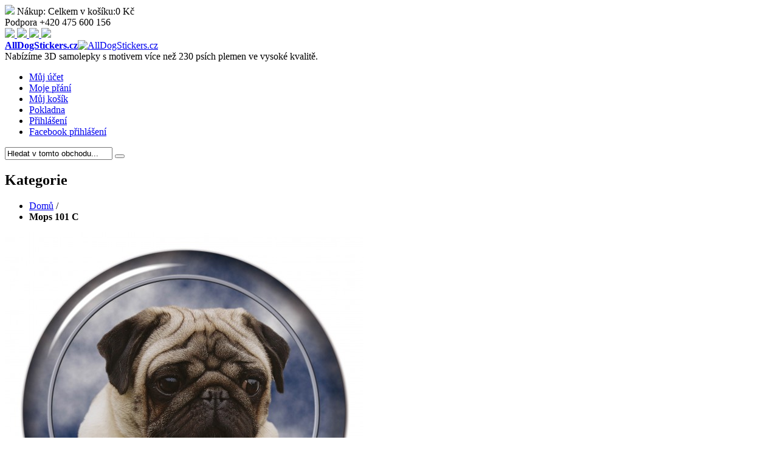

--- FILE ---
content_type: text/html; charset=UTF-8
request_url: https://www.alldogstickers.cz/cz/pug-101-c.html
body_size: 12696
content:
<!DOCTYPE html>
<html lang="cs">
<head>
<meta charset="utf-8">
<meta http-equiv="Content-Type" content="text/html; charset=utf-8" />
<title>3D samolepka Mops 101 C od AllDogStickers.cz - psí samolepky nejen na auto.</title>
<meta name="viewport" content="width=device-width, initial-scale=1.0">
<meta name="description" content="Kvalitní 3D samolepka se psem rasy Mops vhodná na auto, okno, lednici, notebook a podobně. Doprava po ČR zdarma." />
<meta name="keywords" content="3D samolepka, Mops, 3D autosamolepky, 3D samolepky na auto, psí samolepky, samolepky na auto psi" />
<meta name="robots" content="INDEX,FOLLOW" />
<meta name="author" content="NorthHUB - www.northhub.cz" />
<meta name="msvalidate.01" content="4B4172954AD56A0135715DBB97CA2A81" />
<link rel="icon" href="https://www.alldogstickers.cz/media/favicon/default/favicon.png" type="image/x-icon" />
<link rel="shortcut icon" href="https://www.alldogstickers.cz/media/favicon/default/favicon.png" type="image/x-icon" />
<!--[if lt IE 7]>
<script type="text/javascript">
//<![CDATA[
    var BLANK_URL = 'https://www.alldogstickers.cz/js/blank.html';
    var BLANK_IMG = 'https://www.alldogstickers.cz/js/spacer.gif';
//]]>
</script>
<![endif]-->
<link rel="stylesheet" type="text/css" href="https://www.alldogstickers.cz/js/calendar/calendar-win2k-1.css" />
<link rel="stylesheet" type="text/css" href="https://www.alldogstickers.cz/skin/frontend/default/trendy-green/css/styles.css" media="all" />
<link rel="stylesheet" type="text/css" href="https://www.alldogstickers.cz/skin/frontend/base/default/css/widgets.css" media="all" />
<link rel="stylesheet" type="text/css" href="https://www.alldogstickers.cz/skin/frontend/default/trendy-green/css/belvg/facebookall.css" media="all" />
<link rel="stylesheet" type="text/css" href="https://www.alldogstickers.cz/skin/frontend/default/trendy-green/css/print.css" media="print" />
<script type="text/javascript" src="https://www.alldogstickers.cz/js/prototype/prototype.js"></script>
<script type="text/javascript" src="https://www.alldogstickers.cz/js/lib/ccard.js"></script>
<script type="text/javascript" src="https://www.alldogstickers.cz/js/prototype/validation.js"></script>
<script type="text/javascript" src="https://www.alldogstickers.cz/js/scriptaculous/builder.js"></script>
<script type="text/javascript" src="https://www.alldogstickers.cz/js/scriptaculous/effects.js"></script>
<script type="text/javascript" src="https://www.alldogstickers.cz/js/scriptaculous/dragdrop.js"></script>
<script type="text/javascript" src="https://www.alldogstickers.cz/js/scriptaculous/controls.js"></script>
<script type="text/javascript" src="https://www.alldogstickers.cz/js/scriptaculous/slider.js"></script>
<script type="text/javascript" src="https://www.alldogstickers.cz/js/varien/js.js"></script>
<script type="text/javascript" src="https://www.alldogstickers.cz/js/varien/form.js"></script>
<script type="text/javascript" src="https://www.alldogstickers.cz/js/varien/menu.js"></script>
<script type="text/javascript" src="https://www.alldogstickers.cz/js/mage/translate.js"></script>
<script type="text/javascript" src="https://www.alldogstickers.cz/js/mage/cookies.js"></script>
<script type="text/javascript" src="https://www.alldogstickers.cz/js/et/currencymanager/et_currencymanager_round.js"></script>
<script type="text/javascript" src="https://www.alldogstickers.cz/js/varien/product.js"></script>
<script type="text/javascript" src="https://www.alldogstickers.cz/js/varien/configurable.js"></script>
<script type="text/javascript" src="https://www.alldogstickers.cz/js/calendar/calendar.js"></script>
<script type="text/javascript" src="https://www.alldogstickers.cz/js/calendar/calendar-setup.js"></script>
<script type="text/javascript" src="https://www.alldogstickers.cz/js/ebizmarts/autoresponders/visitedproducts.js"></script>
<link rel="canonical" href="https://www.alldogstickers.cz/cz/pug-101-c.html" />
<!--[if lt IE 8]>
<link rel="stylesheet" type="text/css" href="https://www.alldogstickers.cz/skin/frontend/default/trendy-green/css/styles-ie.css" media="all" />
<![endif]-->
<!--[if lt IE 7]>
<script type="text/javascript" src="https://www.alldogstickers.cz/js/lib/ds-sleight.js"></script>
<script type="text/javascript" src="https://www.alldogstickers.cz/skin/frontend/base/default/js/ie6.js"></script>
<![endif]-->

<script type="text/javascript">
//<![CDATA[
Mage.Cookies.path     = '/';
Mage.Cookies.domain   = '.alldogstickers.cz';
//]]>
</script>

<script type="text/javascript">
//<![CDATA[
optionalZipCountries = ["HK","IE","MO","PA"];
//]]>
</script>
<script type="text/javascript">
etCurrencyManagerJsConfig={"precision":0,"position":16,"display":2,"zerotext":"","excludecheckout":"1","cutzerodecimal":"0","cutzerodecimal_suffix":",-"}</script>

    
<meta property="fb:app_id" content="462013370580006"/>
<meta property="og:title" content="Mops 101 C"/>
<meta property="og:image" content="https://www.alldogstickers.cz/media/catalog/product/cache/2/thumbnail/9df78eab33525d08d6e5fb8d27136e95/p/u/pug-101.jpg"/>
<meta property="og:url" content="https://www.alldogstickers.cz/cz/pug-101-c.html"/>
<meta property="og:type" content="product"/>
<script type="text/javascript">//<![CDATA[
        var Translator = new Translate({"Please select an option.":"Vyberte pros\u00edm mo\u017enost.","This is a required field.":"Toto pole je povinn\u00e9.","Please enter a valid number in this field.":"Zadejte pros\u00edm do tohoto pole platn\u00e9 \u010d\u00edslo.","Please use letters only (a-z or A-Z) in this field.":"V tomto poli pros\u00edm pou\u017eijte pouze p\u00edsmena (a-z nebo A-Z).","Please use only letters (a-z), numbers (0-9) or underscore(_) in this field, first character should be a letter.":"V tomto poli pros\u00edm pou\u017eijte pouze p\u00edsmena (a-z), \u010d\u00edslice (0-9), nebo podtr\u017e\u00edtka(_), prvn\u00ed znak by m\u011blo b\u00fdt p\u00edsmeno.","Please enter a valid phone number. For example (123) 456-7890 or 123-456-7890.":"Vlo\u017ete pros\u00edm platn\u00e9 telefonn\u00ed \u010d\u00edslo. Nap\u0159\u00edklad (123) 456-7890 nebo 123-456-7890.","Please enter a valid date.":"Vlo\u017ete pros\u00edm platn\u00e9 datum.","Please enter a valid email address. For example johndoe@domain.com.":"Vlo\u017ete pros\u00edm platnou emailovou adresu. Nap\u0159\u00edklad johndoe@domain.com.","Please make sure your passwords match.":"Ujist\u011bte se pros\u00edm, \u017ee hesla souhlas\u00ed.","Please enter a valid URL. For example http:\/\/www.example.com or www.example.com":"Vlo\u017ete pros\u00edm platnou URL. Nap\u0159\u00edklad http:\/\/www.example.com nebo www.example.com","Please enter a valid social security number. For example 123-45-6789.":"Vlo\u017ete pros\u00edm platn\u00e9 \u010d\u00edslo soci\u00e1ln\u00edho poji\u0161t\u011bn\u00ed. Nap\u0159\u00edklad 123-45-6789.","Please enter a valid zip code. For example 90602 or 90602-1234.":"Zadejte pros\u00edm platn\u00e9 PS\u010c. Nap\u0159\u00edklad 10000.","Please enter a valid zip code.":"Zadejte pros\u00edm platn\u00e9 PS\u010c.","Please use this date format: dd\/mm\/yyyy. For example 17\/03\/2006 for the 17th of March, 2006.":"Pou\u017eijte pros\u00edm tento form\u00e1t data: dd\/mm\/rrrr. Nap\u0159\u00edklad 17\/03\/2006 pro 17. b\u0159ezna, 2006.","Please enter a valid $ amount. For example $100.00.":"Vlo\u017ete pros\u00edm platn\u00fd obnos $. Nap\u0159\u00edklad $100,00.","Please select one of the above options.":"Vyberte pros\u00edm jednu z uveden\u00fdch mo\u017enost\u00ed","Please select one of the options.":"Vyberte pros\u00edm jednu z mo\u017enost\u00ed.","Please select State\/Province.":"Vyberte pros\u00edm st\u00e1t\/provincii.","Please enter a number greater than 0 in this field.":"Do tohoto pole pros\u00edm vlo\u017ete \u010d\u00edslo v\u011bt\u0161\u00ed ne\u017e 0.","Please enter a valid credit card number.":"Vlo\u017ete pros\u00edm platn\u00e9 \u010d\u00edslo kreditn\u00ed karty.","Please wait, loading...":"\u010cekejte pros\u00edm, na\u010d\u00edt\u00e1 se...","Complete":"Hotovo","Add Products":"P\u0159idat produkty","Please choose to register or to checkout as a guest":"Pros\u00edm zaregistrujte se, nebo pokra\u010dujte jako host","Please specify payment method.":"Vyberte pros\u00edm zp\u016fsob platby."});
        //]]></script><link href='http://fonts.googleapis.com/css?family=Open+Sans:400,300,700' rel='stylesheet' type='text/css'>
<link rel="stylesheet" type="text/css" href="https://www.alldogstickers.cz/skin/frontend/default/trendy-green/css/responsive.css" media="screen" />

<style type="text/css">
body{
}

</style>

<script type="text/javascript" src="https://ajax.googleapis.com/ajax/libs/jquery/1.7.1/jquery.min.js"></script>
<script type="text/javascript" src="https://www.alldogstickers.cz/skin/frontend/default/trendy-green/js/common.js"></script>
<script type="text/javascript" src="https://www.alldogstickers.cz/skin/frontend/default/trendy-green/flex-slider/jquery.flexslider.js"></script>
<link rel="stylesheet" type="text/css" href="https://www.alldogstickers.cz/skin/frontend/default/trendy-green/flex-slider/flexslider.css" media="screen" />
<script type="text/javascript" src="https://www.alldogstickers.cz/skin/frontend/default/trendy-green/cloud-zoom/cloud-zoom.1.0.2.min.js"></script>
<link rel="stylesheet" type="text/css" href="https://www.alldogstickers.cz/skin/frontend/default/trendy-green/cloud-zoom/cloud-zoom.css" media="screen" />
<script type="text/javascript" src="https://www.alldogstickers.cz/skin/frontend/default/trendy-green/superfish/superfish.js"></script>
<link rel="stylesheet" type="text/css" href="https://www.alldogstickers.cz/skin/frontend/default/trendy-green/superfish/superfish.css" media="screen" />
<link rel="stylesheet" type="text/css" href="https://www.alldogstickers.cz/skin/frontend/default/trendy-green/superfish/superfish-vertical.css" media="screen" />
<script type="text/javascript" src="https://www.alldogstickers.cz/skin/frontend/default/trendy-green/js/jquery.accordion.source.js"></script>
<script type="text/javascript" src="https://www.alldogstickers.cz/skin/frontend/default/trendy-green/bootstrap/bootstrap-tooltip.js"></script>
<link rel="stylesheet" type="text/css" href="https://www.alldogstickers.cz/skin/frontend/default/trendy-green/bootstrap/bootstrap-tooltip.css" media="screen" />
<script type="text/javascript">
  jQuery.noConflict();
  // Code that uses other library's $ can follow here.
</script></head>
<body class=" catalog-product-view catalog-product-view product-pug-101-c">
<!-- BEGIN GOOGLE ANALYTICS CODEs -->
<script type="text/javascript">
//<![CDATA[
    var _gaq = _gaq || [];
    
_gaq.push(['_setAccount', 'UA-39852863-15']);
_gaq.push(['_trackPageview']);
    
    (function() {
        var ga = document.createElement('script'); ga.type = 'text/javascript'; ga.async = true;
        ga.src = ('https:' == document.location.protocol ? 'https://ssl' : 'http://www') + '.google-analytics.com/ga.js';
        var s = document.getElementsByTagName('script')[0]; s.parentNode.insertBefore(ga, s);
    })();

//]]>
</script>
<!-- END GOOGLE ANALYTICS CODE -->
<div class="wrapper">
        <noscript>
        <div class="global-site-notice noscript">
            <div class="notice-inner">
                <p>
                    <strong>JavaScript seems to be disabled in your browser.</strong><br />
                    You must have JavaScript enabled in your browser to utilize the functionality of this website.                </p>
            </div>
        </div>
    </noscript>
    <div class="page">
        
<div class="header-wrapper">
  <div class="container" style="background:none;">
    <div class="row">
      <div class="span7">
        <div class="shoppingCart"><div class="top-cart">
<span class="cart-ico"><img src="https://www.alldogstickers.cz/skin/frontend/default/trendy-green/images/cart.png" /></span>
            
                    <span class="empty"><span class="shop-title">Nákup: </span><span class="shop-total">Celkem v košíku:<span class="price">0 Kč</span></span></span></span></div>
        <div class="cartView top-empty" style="display:none;">
        <p>Váš nákupní košík je prázdný.</p>
        </div>
    </div>
        <div class="top_info"><span class="phone"><img src="https://www.alldogstickers.cz/skin/frontend/default/trendy-green/images/phone.png" alt="" /></span><span class="support"><span class="number">Podpora +420 475 600 156<br /></span></span></div></div>
      <div class="span5">
        <div class="lan-cur"> 
 <span class="top-currency">
                                            <a href="https://www.alldogstickers.cz/cz/directory/currency/switch/uenc/aHR0cHM6Ly93d3cuYWxsZG9nc3RpY2tlcnMuY3ovY3ovcHVnLTEwMS1jLmh0bWw,/currency/GBP" rel="tooltip2" title="Libra šterlinků - GBP">
            <img src="https://www.alldogstickers.cz/skin/frontend/default/trendy-green/images/GBP.png"  />
            </a>
                            <a href="https://www.alldogstickers.cz/cz/directory/currency/switch/uenc/aHR0cHM6Ly93d3cuYWxsZG9nc3RpY2tlcnMuY3ovY3ovcHVnLTEwMS1jLmh0bWw,/currency/CZK" rel="tooltip2" title="Koruna česká - CZK">
            <img src="https://www.alldogstickers.cz/skin/frontend/default/trendy-green/images/CZK_active.png"  />
            </a>
                            <a href="https://www.alldogstickers.cz/cz/directory/currency/switch/uenc/aHR0cHM6Ly93d3cuYWxsZG9nc3RpY2tlcnMuY3ovY3ovcHVnLTEwMS1jLmh0bWw,/currency/EUR" rel="tooltip2" title="Euro - EUR">
            <img src="https://www.alldogstickers.cz/skin/frontend/default/trendy-green/images/EUR.png"  />
            </a>
                            <a href="https://www.alldogstickers.cz/cz/directory/currency/switch/uenc/aHR0cHM6Ly93d3cuYWxsZG9nc3RpY2tlcnMuY3ovY3ovcHVnLTEwMS1jLmh0bWw,/currency/USD" rel="tooltip2" title="Dolar americký - USD">
            <img src="https://www.alldogstickers.cz/skin/frontend/default/trendy-green/images/USD.png"  />
            </a>
    </span>
 </div>
      </div>
    </div>
  </div>
</div>
<div class="header-container">
  <div class="container">
    <div class="header">
      <div class="row">
                <div class="span3">
          <div class="logo"><a href="https://www.alldogstickers.cz/cz/" title="AllDogStickers.cz"><strong>AllDogStickers.cz</strong><img src="https://www.alldogstickers.cz/skin/frontend/default/trendy-green/images/alldogstickers_cz.png" alt="AllDogStickers.cz" /></a></div>
        </div>
                <div class="span6">
          <div class="shop-info">
            <div class="welcome-to">Nabízíme 3D samolepky s motivem více než 230 psích plemen ve vysoké kvalitě.</div>
            
<div id="fb-root"></div>
<ul class="links">
                        <li class="first" ><a href="https://www.alldogstickers.cz/cz/customer/account/" title="Můj účet" >Můj účet</a></li>
                                <li ><a href="https://www.alldogstickers.cz/cz/wishlist/" title="Moje přání" >Moje přání</a></li>
                                <li ><a href="https://www.alldogstickers.cz/cz/checkout/cart/" title="Můj košík" class="top-link-cart">Můj košík</a></li>
                                <li ><a href="https://www.alldogstickers.cz/cz/checkout/" title="Pokladna" class="top-link-checkout">Pokladna</a></li>
                                <li ><a href="https://www.alldogstickers.cz/cz/customer/account/login/" title="Přihlášení" >Přihlášení</a></li>
            				<li class="last" ><a href="#" onclick="return fblogin();" title="Facebook přihlášení" >Facebook přihlášení</a></li>
	</ul>

 </div>
        </div>
        <div class="span3"><div class="store-search"><form id="search_mini_form" action="https://www.alldogstickers.cz/cz/catalogsearch/result/" method="get">
    <div class="form-search">
        		<div class="" id="searchajaxico" style="display: none;"></div>
        <input id="search" type="text" name="q" value="Hledat v tomto obchodu..." class="input-text" />
        <button type="submit" title="Hledání" class="button"></button>
        <div id="search_autocomplete" class="search-autocomplete" style="display:none;"></div>
        
				<script type="text/javascript">
            //<![CDATA[
			Event.observe('search','click',function(event){
				if($('search').value == 'Hledat v tomto obchodu...')
					$('search').value = '';
			});
			Event.observe('search','blur',function(event){
				if($('search').value == '')
					$('search').value = 'Hledat v tomto obchodu...';
				 
				if($('search_autocomplete').style.display != 'none')
						setTimeout(function(){$('search_autocomplete').hide();}, 500);
						//$('search_autocomplete').slideUp('.8');
			});
			
			Event.observe('search', 'keyup', function(event){
				if(event.keyCode == 8 || event.keyCode == 46){
					if($('search').value.length < 3){
						$('search_autocomplete').hide();
					}
				}

				if( (event.keyCode >= 65 && event.keyCode <= 90) || (event.keyCode >= 96 && event.keyCode <= 105) || (event.keyCode >= 48 && event.keyCode <= 57) || event.keyCode == 32 ){
					if($('search').value.length > 2){
						new Ajax.Request('https://www.alldogstickers.cz/cz/ajaxsearch/index/',
						{
							method:'get',
							parameters: { 'q' : $('search').value },
							onLoading: function(){
								$('searchajaxico').show();
							},
							onSuccess: function(transport){
							  var response = transport.responseText || "No product found";
							  //alert("Success! \n\n" + response);
							  $('searchajaxico').hide();
							  $('search_autocomplete').update('');
							  $('search_autocomplete').update(response);
							  if(!$('search_autocomplete').visible())
								$('search_autocomplete').slideDown('fast');
							  
							},
							onFailure: function(){ alert('Something went wrong...') }
						});
					}
					else{
						$('search_autocomplete').hide();
					}
				}
			});

			function aasl()
			{
				//alert(flag);
				}

			function remainVisible()
			{
				//flag=1;
				//alert("Is clck");
				//$('search_autocomplete').show();
			}
            //]]>
            </script>
		    </div>
</form>
 </div></div>
      </div>
    </div>
     <script type="text/javascript">
jQuery(document).ready(function() {
          jQuery('.toggle').click(function() {
               if (jQuery('.submenu').is(":hidden"))
               {
                    jQuery('.submenu').slideDown("fast");
               } else {
                    jQuery('.submenu').slideUp("fast");
               }
               return false;
          });
});
</script>
<div id="menu" class="hidden">
  <div class="menutop">
    <h2>Kategorie</h2>
    <div class="toggle"> <span class="icon-bar"></span> <span class="icon-bar"></span> <span class="icon-bar"></span></div>
  </div>
  <div class="submenu" style="display:none;">
      <ul class="accordion">
              </ul>
      <div class="clear"></div>
  </div>
</div>
</div>
</div>
        <div class="main-container col1-layout container">
        <div class="breadcrumbs">
    <ul>
                    <li class="home">
                            <a href="https://www.alldogstickers.cz/cz/" title="Na hlavní stránku">Domů</a>
                                        <span>/ </span>
                        </li>
                    <li class="product">
                            <strong>Mops 101 C</strong>
                                    </li>
            </ul>
</div>
            <div class="main">
                <div class="col-main">
                                        
<div class="product-view">
      <script type="text/javascript">
    var optionsPrice = new Product.OptionsPrice([]);
</script>
    <div class="product-essential row">
    <div id="messages_product_view"></div>
    <form action="https://www.alldogstickers.cz/cz/checkout/cart/add/uenc/aHR0cHM6Ly93d3cuYWxsZG9nc3RpY2tlcnMuY3ovY3ovcHVnLTEwMS1jLmh0bWw_X19fU0lEPVU,/product/536/form_key/0hhzVUz3SO4o47JJ/" method="post" id="product_addtocart_form">
      <div class="no-display">
        <input type="hidden" name="product" value="536" />
        <input type="hidden" name="related_product" id="related-products-field" value="" />
      </div>
      <div class="product-img-box span4">
                <script type="text/javascript" src="https://www.alldogstickers.cz/skin/frontend/default/trendy-green/cloud-zoom/cloud-zoom.1.0.2.min.js"></script>
<link rel="stylesheet" type="text/css" href="https://www.alldogstickers.cz/skin/frontend/default/trendy-green/cloud-zoom/cloud-zoom.css" media="screen" />

<script type="text/javascript" src="https://www.alldogstickers.cz/skin/frontend/default/trendy-green/fancybox/jquery.fancybox-1.3.4.pack.js"></script>
<link rel="stylesheet" type="text/css" href="https://www.alldogstickers.cz/skin/frontend/default/trendy-green/fancybox/jquery.fancybox-1.3.4.css" media="screen" />
<script type="text/javascript" src="https://www.alldogstickers.cz/skin/frontend/default/trendy-green/fancybox/fancybox.setting.js"></script>

<p class="product-image product-image-zoom">
    <a href="https://www.alldogstickers.cz/media/catalog/product/cache/2/image/9df78eab33525d08d6e5fb8d27136e95/p/u/pug-101.jpg" rel="image_gallery" rel="position: 'right'" title="Pug" ><img id="image" src="https://www.alldogstickers.cz/media/catalog/product/cache/2/image/590x590/9df78eab33525d08d6e5fb8d27136e95/p/u/pug-101.jpg" alt="Pug" title="Pug" /></a></p>
<div class="more-views">
    <ul id="more">
    
		<li><a href="https://www.alldogstickers.cz/media/catalog/product/cache/2/image/9df78eab33525d08d6e5fb8d27136e95/5/c/5cm.jpg"  rel="image_gallery" title="Arch with six 3D labels diameter of 50 mm"><img src="https://www.alldogstickers.cz/media/catalog/product/cache/2/thumbnail/55x55/9df78eab33525d08d6e5fb8d27136e95/5/c/5cm.jpg"  alt="Arch with six 3D labels diameter of 50 mm"/></a></li>
       
    
		<li><a href="https://www.alldogstickers.cz/media/catalog/product/cache/2/image/9df78eab33525d08d6e5fb8d27136e95/7/c/7cm.jpg"  rel="image_gallery" title="Arch with four 3D labels diameter of 70 mm"><img src="https://www.alldogstickers.cz/media/catalog/product/cache/2/thumbnail/55x55/9df78eab33525d08d6e5fb8d27136e95/7/c/7cm.jpg"  alt="Arch with four 3D labels diameter of 70 mm"/></a></li>
       
    
		<li><a href="https://www.alldogstickers.cz/media/catalog/product/cache/2/image/9df78eab33525d08d6e5fb8d27136e95/1/0/10cm.jpg"  rel="image_gallery" title="Arch with two 3D labels diameter of 100 mm"><img src="https://www.alldogstickers.cz/media/catalog/product/cache/2/thumbnail/55x55/9df78eab33525d08d6e5fb8d27136e95/1/0/10cm.jpg"  alt="Arch with two 3D labels diameter of 100 mm"/></a></li>
       
    
		<li><a href="https://www.alldogstickers.cz/media/catalog/product/cache/2/image/9df78eab33525d08d6e5fb8d27136e95/1/5/15cm.jpg"  rel="image_gallery" title="A 3D sticker with diameter of 150 mm"><img src="https://www.alldogstickers.cz/media/catalog/product/cache/2/thumbnail/55x55/9df78eab33525d08d6e5fb8d27136e95/1/5/15cm.jpg"  alt="A 3D sticker with diameter of 150 mm"/></a></li>
       
    
		<li><a href="https://www.alldogstickers.cz/media/catalog/product/cache/2/image/9df78eab33525d08d6e5fb8d27136e95/3/0/30cm.jpg"  rel="image_gallery" title="A 3D sticker with diameter of 300 mm"><img src="https://www.alldogstickers.cz/media/catalog/product/cache/2/thumbnail/55x55/9df78eab33525d08d6e5fb8d27136e95/3/0/30cm.jpg"  alt="A 3D sticker with diameter of 300 mm"/></a></li>
       
        </ul>
    <div class="dogbreed-info">
		<p>Vemte pros&iacute;m na vědom&iacute;, že ps&iacute; rasy zobrazen&eacute; na men&scaron;&iacute;ch obr&aacute;zc&iacute;ch jsou pouze ilustrativn&iacute;. V&aacute;mi vybran&aacute; varianta produktu bude dod&aacute;na s vybranou rasou psa. U varianty 6ks/50mm jsou 2 ze samolepek s motivem I LOVE, u varianty 4ks/70mm je s tímto motivem jedna samolepka.</p>	</div>
		<div class="relprod">
		<a href="#relprod" rel="nofollow">Související produkty</a> - 1x
	</div>
	</div>
 </div>
      <div class="product-shop span6">
        <div class="product-name">
        <div class="prev-next">    <a href="https://www.alldogstickers.cz/cz/yorkshire-terrier-101-c.html?search=1" class="p-nextNav hidden-phone" rel="tooltip" title="Další">&nbsp;</a>
  </div>
          <h1>3D samolepka Mops 101 C</h1>          
        </div>
                         <p class="availability in-stock">Dostupnost: <span>Skladem</span></p>
                        <div class="short-description">
                    <div class="std">
          	3D samolepka je stálobarevná díky UV filtru. Je odolná vůči mechanickému poškození, chemickým substancím, vlhkosti, oleji či benzinu i povětrnostním vlivům. Tepelně odolná je zhruba od –30 do +120 stupňů Celsia. Je omyvatelná vodou i různými čistícími prostředky. Speciální povrchová úprava nálepek zaručuje dlouhodobou stálobarevnost a trvanlivost a zachovává si 100% svých vlastností i po opakovaném mytí např. automobilů v automyčkách. 3D nálepku je možno aplikovat na jakýkoliv pevný hladký povrch.          </div>
        </div>
                
        
        <div class="box1">     <p class="availability in-stock">Availability: <span>Skladem</span></p>
<table class="data-table grouped-items-table" id="super-product-table">
    <col />
    <col />
    <col width="1" />
    <thead>
        <tr>
            <th>Varianta produktu</th>
                        <th class="a-right">Cena</th>
                                    <th class="a-center">Množství</th>
                    </tr>
    </thead>
    <tbody>
                        <tr>
            <td>
            	<div class="left ilumage">
            		<a href="https://www.alldogstickers.cz/media/catalog/product/cache/2/image/9df78eab33525d08d6e5fb8d27136e95/1/x/1x150mm.png" rel="image_gallery"><img src="https://www.alldogstickers.cz/media/catalog/product/cache/2/thumbnail/45x45/9df78eab33525d08d6e5fb8d27136e95/1/x/1x150mm.png" width="45"></a>
            	</div>
            		Aršík (ks): <strong>1</strong><br/>
            		Průměr 3D samolepky: <strong>150 mm</strong>
            </td>
                        <td class="a-right">
                                

                
    <div class="price-box">
                                                            <span class="regular-price" id="product-price-534">
                                            <span class="price">325 Kč</span>                                    </span>
                        
        </div>

                
                            </td>
                                    <td class="a-center">
                            <input type="text" name="super_group[534]" maxlength="12" value="0" title="Množství" class="input-text qty" />
                        </td>
                    </tr>
                    <tr>
            <td>
            	<div class="left ilumage">
            		<a href="https://www.alldogstickers.cz/media/catalog/product/cache/2/image/9df78eab33525d08d6e5fb8d27136e95/4/x/4x70mm.png" rel="image_gallery"><img src="https://www.alldogstickers.cz/media/catalog/product/cache/2/thumbnail/45x45/9df78eab33525d08d6e5fb8d27136e95/4/x/4x70mm.png" width="45"></a>
            	</div>
            		Aršík (ks): <strong>4</strong><br/>
            		Průměr 3D samolepky: <strong>70 mm</strong>
            </td>
                        <td class="a-right">
                                

                
    <div class="price-box">
                                                            <span class="regular-price" id="product-price-531">
                                            <span class="price">300 Kč</span>                                    </span>
                        
        </div>

                
                            </td>
                                    <td class="a-center">
                            <input type="text" name="super_group[531]" maxlength="12" value="0" title="Množství" class="input-text qty" />
                        </td>
                    </tr>
                    <tr>
            <td>
            	<div class="left ilumage">
            		<a href="https://www.alldogstickers.cz/media/catalog/product/cache/2/image/9df78eab33525d08d6e5fb8d27136e95/2/x/2x100mm.png" rel="image_gallery"><img src="https://www.alldogstickers.cz/media/catalog/product/cache/2/thumbnail/45x45/9df78eab33525d08d6e5fb8d27136e95/2/x/2x100mm.png" width="45"></a>
            	</div>
            		Aršík (ks): <strong>2</strong><br/>
            		Průměr 3D samolepky: <strong>100 mm</strong>
            </td>
                        <td class="a-right">
                                

                
    <div class="price-box">
                                                            <span class="regular-price" id="product-price-535">
                                            <span class="price">300 Kč</span>                                    </span>
                        
        </div>

                
                            </td>
                                    <td class="a-center">
                            <input type="text" name="super_group[535]" maxlength="12" value="0" title="Množství" class="input-text qty" />
                        </td>
                    </tr>
                    <tr>
            <td>
            	<div class="left ilumage">
            		<a href="https://www.alldogstickers.cz/media/catalog/product/cache/2/image/9df78eab33525d08d6e5fb8d27136e95/6/x/6x50mm.png" rel="image_gallery"><img src="https://www.alldogstickers.cz/media/catalog/product/cache/2/thumbnail/45x45/9df78eab33525d08d6e5fb8d27136e95/6/x/6x50mm.png" width="45"></a>
            	</div>
            		Aršík (ks): <strong>6</strong><br/>
            		Průměr 3D samolepky: <strong>50 mm</strong>
            </td>
                        <td class="a-right">
                                

                
    <div class="price-box">
                                                            <span class="regular-price" id="product-price-532">
                                            <span class="price">300 Kč</span>                                    </span>
                        
        </div>

                
                            </td>
                                    <td class="a-center">
                            <input type="text" name="super_group[532]" maxlength="12" value="0" title="Množství" class="input-text qty" />
                        </td>
                    </tr>
                    <tr>
            <td>
            	<div class="left ilumage">
            		<a href="https://www.alldogstickers.cz/media/catalog/product/cache/2/image/9df78eab33525d08d6e5fb8d27136e95/1/x/1x300mm.png" rel="image_gallery"><img src="https://www.alldogstickers.cz/media/catalog/product/cache/2/thumbnail/45x45/9df78eab33525d08d6e5fb8d27136e95/1/x/1x300mm.png" width="45"></a>
            	</div>
            		Aršík (ks): <strong>1</strong><br/>
            		Průměr 3D samolepky: <strong>300 mm</strong>
            </td>
                        <td class="a-right">
                                

                
    <div class="price-box">
                                                            <span class="regular-price" id="product-price-533">
                                            <span class="price">500 Kč</span>                                    </span>
                        
        </div>

                
                            </td>
                                    <td class="a-center">
                            <input type="text" name="super_group[533]" maxlength="12" value="0" title="Množství" class="input-text qty" />
                        </td>
                    </tr>
            </tbody>
</table>
<script type="text/javascript">decorateTable('super-product-table')</script>
                     <div class="add-to-box">
                            <div class="add-to-cart">
                <button type="button" rel="tooltip" title="Přidat do košíku" class="button btn-cart" onclick="productAddToCartForm.submit(this)"><span><span>Přidat do košíku</span></span></button>
            </div>
                                              </div>
          </div>
                            
                                
        <div class="shareButton">
        	        	<p class="email-friend"><a href="https://www.alldogstickers.cz/cz/sendfriend/product/send/id/536/">Poslat známému</a></p>
        	        	
<ul class="add-to-links">
    <li><a href="https://www.alldogstickers.cz/cz/wishlist/index/add/product/536/form_key/0hhzVUz3SO4o47JJ/" class="link-wishlist">Přidat do seznamu přání</a></li>
    <li><span class="separator">|</span> <a href="https://www.alldogstickers.cz/cz/catalog/product_compare/add/product/536/uenc/aHR0cHM6Ly93d3cuYWxsZG9nc3RpY2tlcnMuY3ovY3ovcHVnLTEwMS1jLmh0bWw,/form_key/0hhzVUz3SO4o47JJ/" class="link-compare">Přidat do srovnání</a></li>
</ul>
<br />
<fb:like href="https://www.alldogstickers.cz/cz/pug-101-c.html" layout="button_count" show_faces="false" width="242"  colorscheme="light"></fb:like>
<br />

<!-- Place this tag where you want the +1 button to render. -->
<div class="g-plusone" data-size="small" data-annotation="inline" data-width="230"></div>

<!-- Place this tag after the last +1 button tag. -->
<script type="text/javascript">
	(function() {
		var po = document.createElement('script'); po.type = 'text/javascript'; po.async = true;
		po.src = 'https://apis.google.com/js/platform.js';
    	var s = document.getElementsByTagName('script')[0]; s.parentNode.insertBefore(po, s);
  	})();
</script>        </div>
      </div>
      <div class="span2">
      	<div class="pro-block">
<h3>Proč nakupovat u n&aacute;s?</h3>
<ul>
<li>Zbož&iacute; př&iacute;mo od v&yacute;robce</li>
<li>Pr&eacute;miov&aacute; kvalita, 3D technologie</li>
<li>Ž&aacute;dn&eacute; marže přeprodejce</li>
<li>Nejv&iacute;ce motivů ps&iacute;ch ras na trhu</li>
<li>Možnost &uacute;pravy na m&iacute;ru</li>
</ul>
</div>      </div>
      <div class="clearer"></div>
    </form>
  </div>
  <script type="text/javascript">
    //<![CDATA[
        var productAddToCartForm = new VarienForm('product_addtocart_form');
        productAddToCartForm.submit = function(button, url) {
            if (this.validator.validate()) {
                var form = this.form;
                var oldUrl = form.action;

                if (url) {
                   form.action = url;
                }
                var e = null;
                try {
                    this.form.submit();
                } catch (e) {
                }
                this.form.action = oldUrl;
                if (e) {
                    throw e;
                }

                if (button && button != 'undefined') {
                    button.disabled = true;
                }
            }
        }.bind(productAddToCartForm);

        productAddToCartForm.submitLight = function(button, url){
            if(this.validator) {
                var nv = Validation.methods;
                delete Validation.methods['required-entry'];
                delete Validation.methods['validate-one-required'];
                delete Validation.methods['validate-one-required-by-name'];
                if (this.validator.validate()) {
                    if (url) {
                        this.form.action = url;
                    }
                    this.form.submit();
                }
                Object.extend(Validation.methods, nv);
            }
        }.bind(productAddToCartForm);
    //]]>
    </script> 
<div class="product-collateral">
<ul class="product-tabs">
                        <li id="product_tabs_description" class=" active first"><a href="#"><span>Rasa</span></a></li>
                                            <li id="product_tabs_additional" class=""><a href="#"><span>Další informace</span></a></li>
                                            <li id="product_tabs_delivery" class=" last"><a href="#"><span>Doprava</span></a></li>
            </ul>
            <div class="product-tabs-content" id="product_tabs_description_contents">    <h2>Detaily</h2>
    <div class="std">
        Velikou předností mopse je jeho nesmírně mírumilovná, přátelská a společenská povaha. Mops je důstojný a inteligentní pes, vyrovnaný, šťastný a plný života. Jde o pejska výjimečně oddaného jednomu pánovi, nebo rovnou celé rodině. Být dobrým, nenáročným a klidným společníkem je od samého počátku jeho úkolem a plní ho dokonale. Štěně mopse je prý oproti jiným plemenům neobvykle klidné, bez potřeby demolovat zařízení bytu.
Mops je šťastný, pokud má své milované vždy nablízku. Nejlépe, pokud se sám hřeje v jejich náruči. Zkrátka pokud je stále brán na vědomí jako milovaný a plnohodnotný člen rodiny, což také ve většině případů bývá. 
Rozhodně nepatří ke psům, které by bylo nutné cvičit. Na druhou stranu ale není možné mopse někam odstrčit, zavřít do kotce nebo na chodbu a nevšímat si ho. Potřebuje společnost, vlídné prostředí i určité pohodlí. Hodí se všude tam, kde je potřeba jeden dobře naladěný a na pohyb nenáročný psí společník. Mops se nehodí k lidem, kteří mají na psa vysoké požadavky např. sport nebo výcvik, příliš lpí na vymezení rolí pán-pes, anebo nemohou většinu dne trávit se psem.
Mops je velice malé plemeno, které se vejde do každého bytu. Jejich váha se pohybuje v rozmezí 6,3 - 8,1 kg a dorůstají výšky 25 - 28 cm. Může být v barvě stříbrné, apricot, béžové nebo černé. Srst mopse je krátká, měkká, hladká a lesklá, nikdy ne zvlněná.
Hlava je velká a kulatá s klopenýma nebo zahnutýma ušima. Oči jsou velmi velké, kulaté a tmavé s jemným a starostlivým výrazem. Má mírný předkus.
Vzhled tohoto psa je specifický, nemůžete si ho s ničím splést. Tělo je krátké a podsadité s rovným výraznými hřbetem na přiměřeně dlouhým silných nohách. Celkově je mops hodně osvalený, se zvýrazněným zvrásněním kůže. Ocásek má být zatočen co nejtěsněji u hřbetu. Nejvíce žádoucí je dvojité zatočení.        <br/><br/>Zdroj informací: http://en.wikipedia.org/wiki/Pug    </div>
</div>
                    <div class="product-tabs-content" id="product_tabs_additional_contents">    <h2>Další informace</h2>
    <table class="data-table" id="product-attribute-specs-table">
        <col width="25%" />
        <col />
        <tbody>
                    <tr>
                <th class="label">Rasa psa</th>
                <td class="data">Mops</td>
            </tr>
                </tbody>
    </table>
    <script type="text/javascript">decorateTable('product-attribute-specs-table')</script>
</div>
                    <div class="product-tabs-content" id="product_tabs_delivery_contents"><p>Vnitrostátní doprava 3D samolepek po ČR je <strong>ZDARMA</strong>!</p></div>
    <script type="text/javascript">
//<![CDATA[
Varien.Tabs = Class.create();
Varien.Tabs.prototype = {
  initialize: function(selector) {
    var self=this;
    $$(selector+' a').each(this.initTab.bind(this));
  },

  initTab: function(el) {
      el.href = 'javascript:void(0)';
      if ($(el.parentNode).hasClassName('active')) {
        this.showContent(el);
      }
      el.observe('click', this.showContent.bind(this, el));
  },

//  showContent: function(a) {
//    var li = $(a.parentNode), ul = $(li.parentNode);
//    ul.select('li', 'ol').each(function(el){
//      var contents = $(el.id+'_contents');
//      if (el==li) {
//        el.addClassName('active');
//        contents.show();
//      } else {
//        el.removeClassName('active');
//        contents.hide();
//      }
//    });
//  }
	
	showContent: function(a) {
    var li = $(a.parentNode), ul = $(li.parentNode);
    ul.select('li').each(function(el){
      var contents = $(el.id+'_contents');
      if (el==li) {
        el.addClassName('active');
        contents.show();
      } else {
        el.removeClassName('active');
        contents.hide();
      }
    });
  } 

}
new Varien.Tabs('.product-tabs');
//]]>
</script>
</div> <script type="text/javascript" src="https://www.alldogstickers.cz/skin/frontend/default/trendy-green/js/jquery.jcarousel.min.js"></script>
<script type="text/javascript">
jQuery(document).ready(function() {
    jQuery('#block-related').jcarousel({
    	wrap: 'circular',
		scroll:1,
		//auto:2
    });
});
</script>
<div class="related-products">
<a id="relprod" rel="nofollow"></a>
<h2>Související produkty</h2>
<div class="row">
  <ol class="products-grid row" id="block-related">
        <li class="item span3">
            <div class="products-box">
      <a href="https://www.alldogstickers.cz/cz/pug-102-c.html" title="Mops 102 C" class="product-image"><img src="https://www.alldogstickers.cz/media/catalog/product/cache/2/thumbnail/290x/9df78eab33525d08d6e5fb8d27136e95/p/u/pug-102.jpg" alt="Mops 102 C" /></a>
        <div class="pro-info">
                    <p class="product-name"><a href="https://www.alldogstickers.cz/cz/pug-102-c.html">Mops 102 C</a></p>
          

                <div class="price-box">
            <p class="minimal-price">
                <span class="price-label">Již od:</span>
                                                    <span class="price" id="product-minimal-price-530-related">
                    300 Kč                </span>
                            </p>
        </div>
                      </div>
      </div>
    </li>
      </ol>
</div>
  <script type="text/javascript">decorateList('block-related', 'none-recursive')</script> 
  <script type="text/javascript">
    //<![CDATA[
    $$('.related-checkbox').each(function(elem){
        Event.observe(elem, 'click', addRelatedToProduct)
    });

    var relatedProductsCheckFlag = false;
    function selectAllRelated(txt){
        if (relatedProductsCheckFlag == false) {
            $$('.related-checkbox').each(function(elem){
                elem.checked = true;
            });
            relatedProductsCheckFlag = true;
            txt.innerHTML="Odznačit vše";
        } else {
            $$('.related-checkbox').each(function(elem){
                elem.checked = false;
            });
            relatedProductsCheckFlag = false;
            txt.innerHTML="Vybrat vše";
        }
        addRelatedToProduct();
    }

    function addRelatedToProduct(){
        var checkboxes = $$('.related-checkbox');
        var values = [];
        for(var i=0;i<checkboxes.length;i++){
            if(checkboxes[i].checked) values.push(checkboxes[i].value);
        }
        if($('related-products-field')){
            $('related-products-field').value = values.join(',');
        }
    }
    //]]>
    </script> 
</div>
<h2>Komentáře zákazníků</h2>
<div class="fb-comments">
<fb:comments href="https://www.alldogstickers.cz/cz/pug-101-c.html" migrated="1" num_posts="5" width="" colorscheme="light" width=""></fb:comments>
</div>

</div>

<script type="text/javascript">
    var lifetime = 3600;
    var expireAt = Mage.Cookies.expires;
    if (lifetime > 0) {
        expireAt = new Date();
        expireAt.setTime(expireAt.getTime() + lifetime * 1000);
    }
    Mage.Cookies.set('external_no_cache', 1, expireAt);
</script>
                </div>
            </div>
        </div>
        <div class="footer-container container"><link rel="stylesheet" type="text/css" href="https://www.alldogstickers.cz/skin/frontend/default/trendy-green/tweet/jquery.tweet.css" media="screen" />
<script type="text/javascript" src="https://www.alldogstickers.cz/skin/frontend/default/trendy-green/tweet/jquery.tweet.js"></script>
<div class="f-updates">
<div class="row">
<div class="span4">
<div class="about-us">
<h3>O n&aacute;s</h3>
<p>Společnost 2H Holinger s.r.o. působ&iacute; na trhu již od roku 1995 a v současn&eacute; době patř&iacute; k největ&scaron;&iacute;m v&yacute;robcům reklamn&iacute;ch předmětů v Česk&eacute; republice.<br /><br />Na&scaron;im z&aacute;kazn&iacute;kům a klientům poskytujeme kompletn&iacute; služby v oblasti reklamy - od v&yacute;roby 3D etiket, magnetek, kl&iacute;čenek a samolepek až po velkoform&aacute;tov&yacute; tisk, potisk textilu, v&yacute;robu vlajek, plachet, různ&yacute;ch pap&iacute;rov&yacute;ch produktů a laminov&aacute;n&iacute;. K realizaci zak&aacute;zek použ&iacute;v&aacute;me nejnověj&scaron;&iacute; technologie, a tak jsme schopni vyhovět i těm nejvy&scaron;&scaron;&iacute;m požadavkům.</p>
</div>
</div>
<div class="span4">
<div class="twitter">
<h3>Aktu&aacute;lně na Twitteru</h3>
<div class="tweet query"><a class="twitter-timeline" href="https://twitter.com/alldogstickers" data-widget-id="423896129831329792">Tweety od @alldogstickers</a>
<script type="text/javascript">// <![CDATA[
!function(d,s,id){var js,fjs=d.getElementsByTagName(s)[0],p=/^http:/.test(d.location)?'http':'https';if(!d.getElementById(id)){js=d.createElement(s);js.id=id;js.src=p+"://platform.twitter.com/widgets.js";fjs.parentNode.insertBefore(js,fjs);}}(document,"script","twitter-wjs");
// ]]></script>
</div>
</div>
</div>
<div class="span4">
<div class="facebook">
<h3>Jsme na Facebooku</h3>
<div class="facebook-box"><iframe style="overflow: hidden; width: 292px; height: 258px;" src="http://www.facebook.com/plugins/likebox.php?href=http%3A%2F%2Fwww.facebook.com%2Fpages%2FAll-Dogs-Stickers%2F163266323881926&amp;width=292&amp;height=258&amp;colorscheme=light&amp;show_faces=true&amp;border_color&amp;stream=false&amp;header=false" frameborder="0" scrolling="no" width="320" height="240"></iframe></div>
</div>
</div>
</div>
</div><div class="row">
<div class="span12"></div>
</div>
<div class="f-detail">
<div class="footer row">
<div class="blocks span3">
<h2>Spojte se s n&aacute;mi</h2>
<ul>
<li class="location">Adresa: Průmyslov&aacute; 2<br />400 01 &Uacute;st&iacute; nad Labem</li>
<li class="phone">Tel: 475 600 156</li>
<li class="fax">Fax: 475 601 280</li>
<li class="email"><a href="mailto:info@alldogstickers.com">info@alldogstickers.com</a></li>
</ul>
</div>
<div class="blocks span3">
<h2>Informace</h2>
<ul>
<li><a href="https://www.alldogstickers.cz/cz/terms-and-conditions/">Obchodn&iacute; podm&iacute;nky</a></li>
<li><a href="https://www.alldogstickers.cz/cz/contacts/">Kontaktujte n&aacute;s</a></li>
<li><a href="https://www.alldogstickers.cz/cz/faq/">FAQ</a></li>
<li><a href="https://www.alldogstickers.cz/cz/sales/guest/form/">Vr&aacute;cen&iacute; zbož&iacute;</a></li>
<li><a href="http://alldogstickers.tumblr.com/">Blog</a></li>
</ul>
</div>
<div class="blocks span3">
<h2>Na&scaron;e produkty</h2>
<ul>
<li><a href="https://www.alldogstickers.cz/cz/all-products/">V&scaron;echny produkty</a></li>
<li><a href="https://www.alldogstickers.cz/cz/catalogsearch/advanced/">Pokročil&eacute; vyhled&aacute;v&aacute;n&iacute;</a></li>
<li><a href="https://www.alldogstickers.cz/cz/catalogsearch/term/popular/">Často hled&aacute;te</a></li>
<li><a href="https://www.alldogstickers.cz/cz/catalog/seo_sitemap/product/">Mapa str&aacute;nek</a></li>
</ul>
</div>
<div class="blocks span3 last">
<h2>Sledujte n&aacute;s</h2>
<ul>
<li><a href="https://www.facebook.com/alldogstickers">Facebook</a></li>
<li><a href="https://www.google.com/+AlldogstickersCz3D">Google+</a></li>
<li><a href="https://twitter.com/alldogstickers">Twitter</a></li>
<li><a href="https://www.youtube.com/channel/UC1r4qd8qW1fwyJUZfvLRFfQ">YouTube</a></li>
<li><a href="http://www.pinterest.com/alldogstickers/">Pinterest</a></li>
</ul>
</div>
</div>
</div>
<div class="clear">&nbsp;</div><ul class="socials">
<li></li>
<li><a class="facebook" title="Facebook" href="https://www.facebook.com/alldogstickers">&nbsp;</a></li>
<li><a class="skype" title="Google+" href="https://www.google.com/+AlldogstickersCz3D">&nbsp;</a></li>
<li><a class="twitter" title="Twitter" href="https://twitter.com/alldogstickers">&nbsp;</a></li>
<li><a class="vimeo" title="YouTube" href="https://www.youtube.com/channel/UC1r4qd8qW1fwyJUZfvLRFfQ">&nbsp;</a></li>
<li><a class="rss" title="Pinterest" href="http://www.pinterest.com/alldogstickers/">&nbsp;</a></li>
</ul><div class="copyright">
<address>&copy; 2014 All Dog Stickers. Všechna práva vyhrazena. | Vývoj a správa eshopu <a href="http://magento.northhub.cz">NorthHUB</a></address><div id="back_top" class="hidden-phone" title="Zpět nahoru">&nbsp;</div></div>
<div class="clear"></div>
</div>        <script language="JavaScript" type="text/javascript">
/*<![CDATA[*/
window.fbAsyncInit = function() {
	FB.init({appId: '462013370580006',             
	    status     : true, 
            cookie     : true,
            xfbml      : true,
            oauth      : true});


	FB.Event.subscribe('auth.logout', function(response) {
	   logout();
	});
	FB.getLoginStatus(function(response) {
	   if (response.status == 'connected') {
	    	   }
        	});
};
(function(d){
           var js, id = 'facebook-jssdk'; if (d.getElementById(id)) {return;}
           var localeFB = "cs_CZ";
           js = d.createElement('script'); js.id = id; js.async = true;
           js.src = "//connect.facebook.net/" + localeFB + "/all.js";
           d.getElementsByTagName('head')[0].appendChild(js);
         }(document));

function login(){
	   document.location.href="https://www.alldogstickers.cz/cz/facebookall/customer/login/?referer=aHR0cHM6Ly93d3cuYWxsZG9nc3RpY2tlcnMuY3ovY3ovcHVnLTEwMS1jLmh0bWw,";
	}
	function logout(){
	   document.location.href="https://www.alldogstickers.cz/cz/facebookall/customer/logout/";
	}
	function greet(id){
	   FB.api('/me', function(response) {
		var src = 'https://graph.facebook.com/'+id+'/picture';
		$$('.welcome-msg')[0].insert('<img height="20" src="'+src+'"/>');
	   });
	}

    function fblogin(){
        FB.login(function(response) {
            if (response.status == 'connected') {
                login();
            } else {
                // user is not logged in
                window.location.reload();
            }
        }, {scope:'email,publish_stream'});
        return false;
    }
/*]]>*/
</script>    </div>
</div>
</body>
</html>

--- FILE ---
content_type: text/html; charset=utf-8
request_url: https://accounts.google.com/o/oauth2/postmessageRelay?parent=https%3A%2F%2Fwww.alldogstickers.cz&jsh=m%3B%2F_%2Fscs%2Fabc-static%2F_%2Fjs%2Fk%3Dgapi.lb.en.2kN9-TZiXrM.O%2Fd%3D1%2Frs%3DAHpOoo_B4hu0FeWRuWHfxnZ3V0WubwN7Qw%2Fm%3D__features__
body_size: 160
content:
<!DOCTYPE html><html><head><title></title><meta http-equiv="content-type" content="text/html; charset=utf-8"><meta http-equiv="X-UA-Compatible" content="IE=edge"><meta name="viewport" content="width=device-width, initial-scale=1, minimum-scale=1, maximum-scale=1, user-scalable=0"><script src='https://ssl.gstatic.com/accounts/o/2580342461-postmessagerelay.js' nonce="5pgGOYx2EOsf3H2Q8Mapsw"></script></head><body><script type="text/javascript" src="https://apis.google.com/js/rpc:shindig_random.js?onload=init" nonce="5pgGOYx2EOsf3H2Q8Mapsw"></script></body></html>